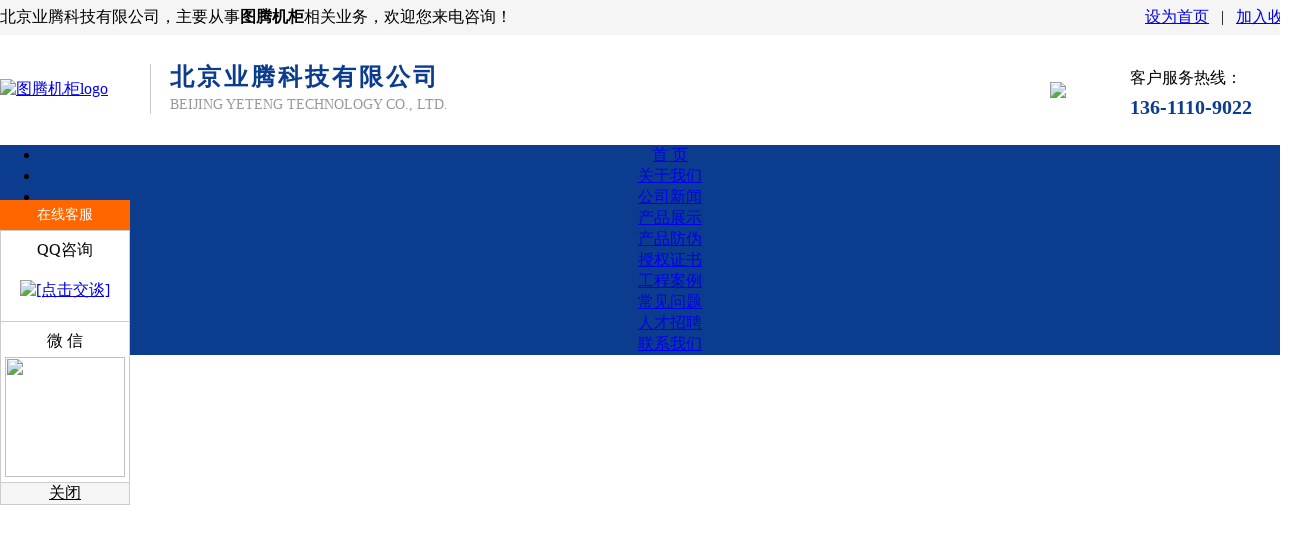

--- FILE ---
content_type: text/html
request_url: http://www.bjtoten.cn/cp-ck.asp?newsid=391
body_size: 8365
content:

<!DOCTYPE html PUBLIC "-//W3C//DTD XHTML 1.0 Transitional//EN" "http://www.w3.org/TR/xhtml1/DTD/xhtml1-transitional.dtd">
<html xmlns="http://www.w3.org/1999/xhtml">
<head>
<meta http-equiv="X-UA-Compatible" content="IE=EmulateIE8" />
<meta http-equiv="Content-Type" content="text/html; charset=gb2312" />
<link rel="stylesheet" type="text/css" href="qpcss/css.css">
<link rel="stylesheet" type="text/css" href="qpcss/cd.css">
<title>图腾机柜|北京图腾|北京图腾机柜-北京业腾科技有限公司</title>
<meta name="keywords" content="北京图腾，北京图腾机柜，图腾机柜，图腾机柜生产厂家"/>
<meta name="description" content="北京业腾科技有限公司是专业销售图腾机柜的供应商,是图腾机柜厂家在北京市授权经销商，负责图腾机柜在北京市的销售与服务，主要产品包括图腾：网络机柜、服务器机柜、挂墙柜、开放式机架、工业控制柜、控制箱、电力柜、配电箱、操作台及其他产品"/>



</head>

<body style="margin:0px;">
<div align="center">
<table width="100%" border="0" align="center" cellpadding="0" cellspacing="0">
  <tr>
    <td height="35"  align="center" valign="middle" bgcolor="#f5f5f5"><table width="1300" border="0" cellspacing="0" cellpadding="0">
      <tr>
        <td align="left" valign="middle" class="STYLE1topnr">北京业腾科技有限公司，主要从事<strong>图腾机柜</strong>相关业务，欢迎您来电咨询！</td>
        <td align="right" valign="top" class="STYLE1topnr"><a href="http://www.bjtoten.cn/"  onclick="this.style.behavior='url(#default#homepage)';this.setHomePage('http://www.bjtoten.cn/');" class="STYLE1toplj">设为首页</a> &nbsp;&nbsp;|&nbsp;&nbsp; <a target="_top" href="javascript:window.external.addFavorite('http://www.bjtoten.cn/','北京业腾科技有限公司')" class="STYLE1toplj">加入收藏 </a></td>
      </tr>
    </table></td>
  </tr>
  <tr>
    <td height="100"  align="center" valign="middle"><table width="1300" height="110" border="0" cellpadding="0" cellspacing="0">
      <tr>
        <td width="700" align="left" valign="middle"><table width="700" border="0" cellspacing="0" cellpadding="0">
          <tr>
            <td width="150" align="left" valign="middle"><a href="index.asp"><img src="qpimages/logo.png" width="130" border="0" alt="图腾机柜logo"/></a></td>
            <td width="20" align="left" valign="middle"><table width="10" border="0" cellspacing="0" cellpadding="0">
              <tr>
                <td style="border-left:solid  #CCCCCC 1px"><img src="qpimages/fx.gif" width="10" height="50" /></td>
              </tr>
            </table></td>
            <td align="left" valign="middle"><table width="500" border="0" cellspacing="0" cellpadding="0">
              <tr>
                <td width="300" align="left" valign="middle"><table width="300" border="0" cellspacing="0" cellpadding="0">
                    <tr>
                      <td height="30" align="left" valign="middle" class="STYLE1nr" style="font-size:24px; font-weight:bold; color:#0c3c8e; letter-spacing:3px;">北京业腾科技有限公司</td>
                    </tr>
                    <tr>
                      <td height="25" align="left" valign="middle" class="STYLE1nr" style="font-size:14px; color:#999999">BEIJING YETENG TECHNOLOGY CO., LTD.</td>
                    </tr>
                </table></td>
                <td>&nbsp;</td>
              </tr>
            </table></td>
          </tr>
        </table></td>
        <td align="right" valign="middle"><table width="250" border="0" cellspacing="0" cellpadding="0">
          <tr>
            <td width="80" align="left" valign="middle"><img src="qpimages/top-dh.png" width="80" /></td>
            <td align="left" valign="middle"><table width="100%" border="0" cellspacing="0" cellpadding="0">
              <tr>
                <td height="35" align="left" valign="middle" class="STYLE1nr">客户服务热线：</td>
              </tr>
              <tr>
                <td align="left" valign="middle" class="STYLE1nr" style="font-size:20px; font-weight:bold; color:#0c3c8e">136-1110-9022</td>
              </tr>
            </table></td>
          </tr>
        </table></td>
      </tr>
    </table></td>
  </tr>
  <tr>
    <td height="60" align="center" valign="top" bgcolor="#0c3c8e"><table width="1300"  border="0" cellpadding="0" cellspacing="0">
      <tr>
        <td align="center" class="STYLE1topnr"><div id="navMenu">
          <ul>
            <li class="onelink" ><a href="indexa.asp">首 页</a></li>
              <li><a href="gsjj.asp" >关于我们</a></li>
			  <li><a href="news.asp?newsid=公司新闻" >公司新闻</a></li>
              <li><a href="cp.asp" >产品展示</a></li>
			  <li><a href="http://www.toten.com.cn/fwsb.htm" target="_blank" >产品防伪</a></li>
			  <li><a href="anli.asp?newsid=授权证书" >授权证书</a></li>
			  <li><a href="anli.asp?newsid=工程案例" >工程案例</a></li>
              <li><a href="news.asp?newsid=常见问题" >常见问题</a></li>
              <li><a href="rczp.asp" >人才招聘</a></li>
              <li><a href="lxwm.asp" >联系我们</a></li>
            </ul>
        </div></td>
        </tr>
    </table></td>
  </tr>
  <tr>
    <td height="480" align="center" valign="top"><!DOCTYPE html PUBLIC "-//W3C//DTD XHTML 1.0 Transitional//EN" "http://www.w3.org/TR/xhtml1/DTD/xhtml1-transitional.dtd">
<html xmlns="http://www.w3.org/1999/xhtml">
<head>
<meta http-equiv="X-UA-Compatible" content="IE=EmulateIE8" />
<meta http-equiv="Content-Type" content="text/html; charset=gb2312" />
<link href="qpcss/lanrenzhijia.css" type="text/css" rel="stylesheet" />
</head>
<body>

<!-- 代码begin -->
<div class="flexslider">
	<ul class="slides">

		<li style="background:url(qpimages/22.jpg) 50% 0 no-repeat;"></li>
        <li style="background:url(qpimages/11.jpg) 50% 0 no-repeat;"></li>
        <li style="background:url(qpimages/33.jpg) 50% 0 no-repeat;"></li>

	</ul>
</div>
<!-- 代码end -->


<!-- js调用部分begin -->
<script src="qpjs/jquery.min.js"></script>
<script src="qpjs/jquery.flexslider-min.js"></script>
<script>
$(function(){
	$('.flexslider').flexslider({
		directionNav: true,
		pauseOnAction: false
	});
});
</script>
<!-- js调用部分end -->
</body>
</html></td>
  </tr>
  <tr><Td height="60" align="center" valign="middle" bgcolor="#f0f1f6" class="sya"><table width="1300" border="0" cellspacing="0" cellpadding="0">
    <tr>
      <td width="440" align="center" valign="middle" class="STYLE1nr" style="font-size:16px; color:#FFFFFF; font-weight:bold"><strong>图腾机柜</strong>相关资料下载</td>
      <td><a href="images/图腾PF机柜技术说明书.doc" target="_blank" style="color:#FF0000; font-weight:bold">图腾新产品PF冷热通道机柜【点击下载】</a></td>
    </tr>
  </table></Td>
  <tr><Td height="20">&nbsp;</Td>
  </tr>
</table>
</div>
</body>
</html>

<!DOCTYPE html PUBLIC "-//W3C//DTD XHTML 1.0 Transitional//EN" "http://www.w3.org/TR/xhtml1/DTD/xhtml1-transitional.dtd">
<html xmlns="http://www.w3.org/1999/xhtml">
<head>
<meta http-equiv="Content-Type" content="text/html; charset=gb2312" />
<link rel="stylesheet" type="text/css" href="qpcss/css.css">
</head>

<body style="margin:0px;">
<div align="center">
  <table width="1300" border="0" cellspacing="0" cellpadding="0">
    <tr>
      <td width="250" align="left" valign="top"><table width="250" border="0" cellspacing="0" cellpadding="0">
        <tr>
          <td><!DOCTYPE html PUBLIC "-//W3C//DTD XHTML 1.0 Transitional//EN" "http://www.w3.org/TR/xhtml1/DTD/xhtml1-transitional.dtd">
<html xmlns="http://www.w3.org/1999/xhtml">
<head>
<meta http-equiv="Content-Type" content="text/html; charset=gb2312" />
<link rel="stylesheet" type="text/css" href="qpcss/css.css">
</head>

<body style="margin:0px;">
<table width="250" border="0" cellspacing="0" cellpadding="0">
  <tr>
    <td height="80" align="center" valign="middle" bgcolor="#0c3c8e" class="STYLE1btindex" style="font-size:20px; color:#FFFFFF">产 品 分 类</td>
  </tr>
  <tr>
    <td height="650" align="center" valign="middle" style="border:solid #0c3c8e 1px;"><table width="230" border="0" cellspacing="0" cellpadding="0">
      <tr>
        <td height="40" align="center" valign="middle"><div class="cd" align="left"> <a href="cp.asp?newsid=PF图腾冷通道机柜">PF图腾冷通道机柜</a></div></td>
      </tr>
      <tr>
        <td height="40" align="center" valign="middle"><div class="cd" align="left"> <a href="cp.asp?newsid=G系列网络服务器机柜">G系列网络服务器机柜</a></div></td>
      </tr>
      <tr>
        <td height="40" align="center" valign="middle"><div class="cd" align="left"> <a href="cp.asp?newsid=K3/KD系列网络服务器机柜">K3/KD系列网络服务器机柜</a></div></td>
      </tr>
      <tr>
        <td height="40" align="center" valign="middle"><div class="cd" align="left"> <a href="cp.asp?newsid=BV系列广电机柜">BV系列广电机柜</a></div></td>
      </tr>
      <tr>
        <td height="40" align="center" valign="middle"><div class="cd" align="left"> <a href="cp.asp?newsid=W2/WK/ZH系列挂墙机柜">W2/WK/ZH系列挂墙机柜</a></div></td>
      </tr>
      <tr>
        <td height="40" align="center" valign="middle"><div class="cd" align="left"> <a href="cp.asp?newsid=TE系列网络机柜">TE系列网络机柜</a></div></td>
      </tr>
      <tr>
        <td height="40" align="center" valign="middle"><div class="cd" align="left"> <a href="cp.asp?newsid=OR/CR系列开放式机架">OR/CR系列开放式机架</a></div></td>
      </tr>
      <tr>
        <td height="40" align="center" valign="middle"><div class="cd" align="left"> <a href="cp.asp?newsid=DR系列数据机架">DR系列数据机架</a></div></td>
      </tr>
      <tr>
        <td height="40" align="center" valign="middle"><div class="cd" align="left"> <a href="cp.asp?newsid=CC系列控制柜">CC系列控制柜</a></div></td>
      </tr>
      <tr>
        <td height="40" align="center" valign="middle"><div class="cd" align="left"> <a href="cp.asp?newsid=CB系列电子控制箱">CB系列电子控制箱</a></div></td>
      </tr>
      <tr>
        <td height="40" align="center" valign="middle"><div class="cd" align="left"> <a href="cp.asp?newsid=VA系列网络交换箱">VA系列网络交换箱</a></div></td>
      </tr>
      <tr>
        <td height="40" align="center" valign="middle"><div class="cd" align="left"> <a href="cp.asp?newsid=CT系列操作台">CT系列操作台</a></div></td>
      </tr>
      <tr>
        <td height="40" align="center" valign="middle"><div class="cd" align="left"> <a href="cp.asp?newsid=TC温控单元">TC温控单元</a></div></td>
      </tr>
      <tr>
        <td height="40" align="center" valign="middle"><div class="cd" align="left"> <a href="cp.asp?newsid=KVM切换器">KVM切换器</a></div></td>
      </tr>
      <tr>
        <td height="40" align="center" valign="middle"><div class="cd" align="left"> <a href="cp.asp?newsid=PDU电源分配单元">PDU电源分配单元</a></div></td>
      </tr>
      <tr>
        <td height="40" align="center" valign="middle"><div class="cd" align="left"> <a href="cp.asp?newsid=TOTEN机柜配件">TOTEN机柜配件</a></div></td>
      </tr>
    </table></td>
  </tr>
</table>
</body>
</html>
</td>
        </tr>
        <tr>
          <td>&nbsp;</td>
        </tr>
        <tr>
          <td><!DOCTYPE html PUBLIC "-//W3C//DTD XHTML 1.0 Transitional//EN" "http://www.w3.org/TR/xhtml1/DTD/xhtml1-transitional.dtd">
<html xmlns="http://www.w3.org/1999/xhtml">
<head>
<meta http-equiv="Content-Type" content="text/html; charset=gb2312" />
<link rel="stylesheet" type="text/css" href="qpcss/css.css">
</head>

<body style="margin:0px;">
<table width="250" border="0" cellspacing="0" cellpadding="0">
  <tr>
    <td align="center" valign="middle" style="border:solid #CCCCCC 1px;"><table width="240" border="0" cellspacing="0" cellpadding="0">
      <tr>
        <td width="50" height="80" align="center" valign="middle"><img src="qpimages/left-dh.png" width="40" /></td>
        <td align="center" valign="middle" class="STYLE1btindex" style="font-size:22px; line-height:30px;" >
          136-1110-9022</td>
      </tr>
    </table></td>
  </tr>
  <tr>
    <td><img src="qpimages/fx.gif" width="100%" height="10" /></td>
  </tr>
  <tr>
    <td><a href="lxwm.asp"><img src="qpimages/left-lxwm-1.jpg" width="250" height="82" border="0" /></a></td>
  </tr>
  <tr>
    <td height="50">&nbsp;</td>
  </tr>
</table>
</body>
</html>
</td>
        </tr>
      </table></td>
      <td align="right" valign="top"><table width="1020" border="0" cellspacing="0" cellpadding="0">
          <tr>
            <td height="50" align="left" valign="middle" style="border-bottom:solid #CCCCCC 1px;"><table width="1020" border="0" cellspacing="0" cellpadding="0"><tr></tr>
            </table>
              <table width="1000" border="0" cellspacing="0" cellpadding="0">
                <tr>
                  <td width="30" align="left" valign="middle"><img src="qpimages/ny-tb-1.png" width="20" /></td>
                  <td align="left" valign="middle" class="STYLE1nr">当前位置：<a href="index.asp" class="STYLE1lj">首 页</a> &gt; 产品展示  &gt;  DR系列数据机架</td>
                </tr>
              </table></td>
          </tr>
          <tr>
            <td height="600" align="center" valign="top"><br />
              <table width="1000" border="0" cellspacing="0" cellpadding="0">
                <tr>
                  <td height="230" align="center" valign="middle" class="STYLE1btindex"><img src="pic/201541317261473499.jpg" alt="" width="600" /></td>
                </tr>
                <tr>
                  <td height="80" align="center" valign="middle" class="nybt" >DR系列数据机架</td>
                </tr>
                <tr>
                  <td align="left" valign="top" class="STYLE1zhengwen"><TABLE border=0 width=755>
<TBODY>
<TR>
<TD class=wmcz vAlign=top width=468>
<P><SPAN class=style1><FONT size=3>产品主要规格及性能</FONT></SPAN></P>
<P><SPAN class=style1><STRONG>标准:</STRONG></SPAN></P><SPAN class=style1>&nbsp;&nbsp;&nbsp;&nbsp;符合ANSI/EIA RS-310-D、IEC297-2、DIN41491;PART1、DIN41494;PART7、 GB/T3047.2- 92标准。</SPAN> 
<P class=style1><STRONG>特点:</STRONG></P>
<UL class=style1>
<LI>组合式设计，架设容易、低成本、易装卸、运送、装配; 
<LI>多项配备可依需求选购（如线槽、理线架、水平抽拉工作平台等等）。 </LI></UL>
<P class=style1><STRONG>承载:</STRONG></P>
<P class=style1>&nbsp;&nbsp;&nbsp;&nbsp;&nbsp;静载150KG.</P>
<P class=style1><STRONG>防护等级:</STRONG></P>
<UL class=style1>
<LI>IP20 </LI></UL>
<P class=style1><STRONG>主要材料:</STRONG></P>
<UL class=style1>
<LI>
<P>SPCC优质冷扎钢板制作；厚度：下梁和底座1.5mm，其它1.2mm；.</P></LI></UL>
<P class=style1><STRONG>表面处理:</STRONG></P>
<UL>
<LI class=style1>脱脂、酸洗、磷化、静电喷塑. </LI></UL></TD></TR>
<TR>
<TD colSpan=2 align=left>
<HR align=center SIZE=1 width=700 noShade>

<TABLE border=0 width=772 align=center>
<TBODY>
<TR>
<TD class=style1 width=797 colSpan=2>
<TABLE border=0 width=766>
<TBODY>
<TR align=left>
<TD colSpan=2>
<TABLE border=0 width=760>
<TBODY>
<TR>
<TD class=style1 width=774>
<DIV class=style1 align=center><FONT size=3>订购代号</FONT></DIV></TD></TR>
<TR>
<TD>
<TABLE border=1 cellSpacing=0 borderColor=#3399ff cellPadding=0 width=727>
<TBODY>
<TR>
<TD width=98>
<P align=center>订购代码</P></TD>
<TD width=81>
<P align=center>容量 ( U )</P></TD>
<TD vAlign=top width=86>
<P align=center>宽度<BR>(mm)</P></TD>
<TD vAlign=top width=97>
<P align=center>深度<BR>(mm)</P></TD>
<TD width=97>
<P align=center>高度<BR>(mm)</P></TD>
<TD width=89>
<P align=center>包装尺寸<BR>W*D*H</P></TD>
<TD width=163>
<P align=center>体积<BR>(CBM)</P></TD></TR>
<TR>
<TD>
<P align=center>DR.6618.90■■ </P></TD>
<TD>
<P align=center>18</P></TD>
<TD>
<P align=center>600</P></TD>
<TD>
<P align=center>600</P></TD>
<TD vAlign=top>
<P align=center>954</P></TD>
<TD>
<P align=center>630*310*1000</P></TD>
<TD>
<P align=center>0.1953</P></TD></TR>
<TR>
<TD>
<P align=center>DR.6622.90■■ </P></TD>
<TD>
<P align=center>22</P></TD>
<TD>
<P align=center>600</P></TD>
<TD>
<P align=center>600</P></TD>
<TD vAlign=top>
<P align=center>1131</P></TD>
<TD>
<P align=center>630*310*1180</P></TD>
<TD>
<P align=center>0.2305</P></TD></TR>
<TR>
<TD>
<P align=center>DR.6627.90■■ </P></TD>
<TD>
<P align=center>27</P></TD>
<TD>
<P align=center>600</P></TD>
<TD>
<P align=center>600</P></TD>
<TD vAlign=top>
<P align=center>1355</P></TD>
<TD>
<P align=center>630*310*1400</P></TD>
<TD>
<P align=center>0.2734</P></TD></TR>
<TR>
<TD>
<P align=center>DR.6632.90■■ </P></TD>
<TD vAlign=top>
<P align=center>32</P></TD>
<TD>
<P align=center>600</P></TD>
<TD>
<P align=center>600</P></TD>
<TD vAlign=top>
<P align=center>1575</P></TD>
<TD>
<P align=center>630*310*1630</P></TD>
<TD>
<P align=center>0.3183</P></TD></TR>
<TR>
<TD>
<P align=center>DR.6637.90■■ </P></TD>
<TD vAlign=top>
<P align=center>37 </P></TD>
<TD>
<P align=center>600</P></TD>
<TD>
<P align=center>600</P></TD>
<TD vAlign=top>
<P align=center>1798</P></TD>
<TD>
<P align=center>630*310*1850</P></TD>
<TD>
<P align=center>0.3613</P></TD></TR>
<TR>
<TD>
<P align=center>DR.6642.90■■ </P></TD>
<TD vAlign=top>
<P align=center>42</P></TD>
<TD>
<P align=center>600</P></TD>
<TD>
<P align=center>600</P></TD>
<TD vAlign=top>
<P align=center>2020</P></TD>
<TD>
<P align=center>630*310*2070</P></TD>
<TD>
<P align=center>0.4043</P></TD></TR>
<TR>
<TD>
<P align=center>DR.6647.90■■ </P></TD>
<TD vAlign=top>
<P align=center>47</P></TD>
<TD>
<P align=center>600</P></TD>
<TD>
<P align=center>600</P></TD>
<TD vAlign=top>
<P align=center>2243</P></TD>
<TD>
<P align=center>630*310*2290</P></TD>
<TD>
<P align=center>0.4472</P></TD></TR></TBODY></TABLE></TD></TR></TBODY></TABLE></TD></TR>
<TR>
<TD colSpan=2>　</TD></TR>
<TR>
<TD vAlign=bottom width=399>
<TABLE border=0 width=386>
<TBODY>
<TR>
<TD class=style1 width=404>机柜颜色定义:</TD></TR>
<TR>
<TD>
<TABLE border=1 cellSpacing=0 borderColor=#3399ff cellPadding=0 width=373 align=left>
<TBODY>
<TR>
<TD width=158>
<P align=center>Model No. </P></TD>
<TD width=209>
<P align=center>Color </P></TD></TR>
<TR>
<TD width=158>
<P align=center>DR.■■■■.■■01</P></TD>
<TD width=209>
<P align=center>RAL9004</P></TD></TR>
<TR>
<TD width=158>
<P align=center>DR.■■■■.■■02</P></TD>
<TD width=209>
<P align=center>RAL7035</P></TD></TR></TBODY></TABLE></TD></TR></TBODY></TABLE></TD>
<TD vAlign=bottom width=370>
<TABLE border=0 width=355>
<TBODY>
<TR>
<TD width=364>
<P class=style1>颜色： </P></TD></TR>
<TR>
<TD>
<TABLE border=1 cellSpacing=0 borderColor=#3399ff cellPadding=0 width=344 align=left>
<TBODY>
<TR>
<TD width=177>
<P align=center>RAL7035</P></TD>
<TD width=161>
<P align=center>RAL9004</P></TD></TR>
<TR>
<TD width=177>
<P align=center>浅灰色 </P></TD>
<TD width=161>
<P align=center>黑色 </P></TD></TR>
<TR>
<TD width=177>
<DIV align=center>
<TABLE border=0 cellSpacing=0 cellPadding=0 width=30 align=center height=30>
<TBODY>
<TR>
<TD bgColor=#ebebeb>　</TD></TR></TBODY></TABLE></DIV></TD>
<TD width=161>
<DIV align=center>
<TABLE border=0 cellSpacing=0 cellPadding=0 width=30 align=center height=30>
<TBODY>
<TR>
<TD bgColor=#000000>　</TD></TR></TBODY></TABLE></DIV></TD></TR></TBODY></TABLE></TD></TR></TBODY></TABLE></TD></TR></TBODY></TABLE></TD></TR></TBODY></TABLE></TD></TR></TBODY></TABLE></td>
                </tr>
                <tr>
                  <td width="680" height="150" align="center" valign="middle" class="STYLE1zhengwen"><a href="javascript:history.go(-1);" class="STYLE1lj">返回上一页</a></td>
                </tr>
              </table></td>
          </tr>
        </table></td>
    </tr>
  </table>
</div>
</body>

<!DOCTYPE html PUBLIC "-//W3C//DTD XHTML 1.0 Transitional//EN" "http://www.w3.org/TR/xhtml1/DTD/xhtml1-transitional.dtd">
<html xmlns="http://www.w3.org/1999/xhtml">
<head>
<meta http-equiv="Content-Type" content="text/html; charset=gb2312" />
<link rel="stylesheet" type="text/css" href="qpcss/css.css"></head>

<body style="margin:0px" >
<div align="center">
  <table width="100%" border="0" cellspacing="0" cellpadding="0">
    
    <tr>
      <td height="90" align="center" valign="middle" bgcolor="#0c3c8e"><table width="1300" border="0" cellspacing="0" cellpadding="0">
        <tr>
          <td>&nbsp;</td>
        </tr>
        <tr>
          <td height="60" style="border-bottom:solid #14b5f0 1px;" class="belownr">&nbsp;
            <a href="index.asp" class="belowlj">首 页</a>&nbsp;&nbsp;&nbsp;&nbsp;|&nbsp;&nbsp;&nbsp;&nbsp;
            <a href="gsjj.asp" class="belowlj" >关于我们</a>&nbsp;&nbsp;&nbsp;&nbsp;|&nbsp;&nbsp;&nbsp;&nbsp;
            <a href="news.asp?newsid=公司新闻" class="belowlj">公司新闻</a>&nbsp;&nbsp;&nbsp;&nbsp;|&nbsp;&nbsp;&nbsp;&nbsp;
            <a href="cp.asp" class="belowlj">产品展示</a>&nbsp;&nbsp;&nbsp;&nbsp;|&nbsp;&nbsp;&nbsp;&nbsp;
            <a href="http://www.toten.com.cn/fwsb.htm" target="_blank" class="belowlj">产品防伪</a>&nbsp;&nbsp;&nbsp;&nbsp;|&nbsp;&nbsp;&nbsp;&nbsp;
            <a href="anli.asp?newsid=授权证书" class="belowlj">授权证书</a>&nbsp;&nbsp;&nbsp;&nbsp;|&nbsp;&nbsp;&nbsp;&nbsp;
            <a href="anli.asp?newsid=工程案例" class="belowlj">工程案例</a>&nbsp;&nbsp;&nbsp;&nbsp;|&nbsp;&nbsp;&nbsp;&nbsp;
            <a href="news.asp?newsid=常见问题" class="belowlj">常见问题</a>&nbsp;&nbsp;&nbsp;&nbsp;|&nbsp;&nbsp;&nbsp;&nbsp;
            <a href="rczp.asp" class="belowlj">人才招聘</a>&nbsp;&nbsp;&nbsp;&nbsp;|&nbsp;&nbsp;&nbsp;&nbsp;
            <a href="lxwm.asp" class="belowlj">联系我们</a>          </td>
        </tr>
        <tr>
          <td>&nbsp;</td>
        </tr>
        <tr>
          <td align="left" valign="top"><table width="1300" border="0" cellspacing="0" cellpadding="0">
            <tr>
              <td align="left" valign="top" class="belownr">
              <a href="https://beian.miit.gov.cn/" style="color:#FFFFFF">京ICP备2020046938号</a>&nbsp;&nbsp;&nbsp;&nbsp;北京业腾科技有限公司&nbsp;&nbsp;&nbsp;电话：136-1110-9022<br />
	 地址：北京市丰台区王佐镇泉湖东路林家坟图腾机柜&nbsp;&nbsp;&nbsp;&nbsp;<br />技术支持：<a href="http://www.net10.cn" style="color:#FFFFFF" target="_blank">天津网站建设</a><br />
 
     <a target="_blank" href=" " style="display:inline-block;text-decoration:none;height:20px;line-height:20px;"><img src="qpimages/gaba.png" style="float:left;" border="0"/><p style="float:left;height:20px;line-height:20px;margin: 0px 0px 0px 5px; color:#ffffff;">京公网安备 11010602103615号</p ></a>
     <br />
     主要从事<strong>图腾机柜</strong>，<strong>北京图腾</strong>，<strong>北京图腾机柜</strong>等相关业务，欢迎您来电咨询！

              <br />特别声明：本网站部分内容/素材（图片、文字等）来源于网络，如有侵权，请联系我们删除！</td>
              <td width="400" align="right" valign="top"><table width="300" border="0" cellspacing="0" cellpadding="0">
                <tr>
                  <td align="right" valign="bottom" class="belownr">扫一扫<br />联系我们</td>
                  <td width="140" align="right" valign="top"><img src="qpimages/wx.png" width="130" /></td>
                </tr>
              </table></td>
            </tr>
          </table></td>
        </tr>
        <tr>
          <td height="30">&nbsp;</td>
        </tr>
      </table></td>
    </tr>
  </table>
</div>
</body>
</html>
<!DOCTYPE html PUBLIC "-//W3C//DTD XHTML 1.0 Transitional//EN"
"http://www.w3.org/TR/xhtml1/DTD/xhtml1-transitional.dtd">
<html xmlns="http://www.w3.org/1999/xhtml">
<head>
<style>
*{margin:0}
#a{
width:130px;
height:180px;


}
</style>
<script>
var isie6 = window.XMLHttpRequest?false:true;
window.onload = function(){
    var a = document.getElementById('a');
    var d = document.getElementById('d');
   if(isie6){
         a.style.position = 'absolute';
         
         window.onscroll = function(){
              d.innerHTML = '';
          }
   }else{
      a.style.position = 'fixed';
   }
      a.style.left = '0';
      a.style.top = '0';
}
</script>
</head>
<body>
<div >
<div id ="d" style="display:none;">广告不显示时提示</div>
<div id='a' style="text-align:center; z-index:100" >
<table width="130" height="370" border="0" cellpadding="0" cellspacing="0" >
  <tr>
    <td height="200" valign="bottom" style="color:#FFFFFF; font-size:14px; font-weight:bold;"  align="center">&nbsp;</td>
  </tr>
  <tr>
    <td height="30" align="center" valign="middle" bgcolor="#FF6600" ><font style="font-size:14px; color:#FFFFFF">在线客服</font></td>
  </tr>
  <tr>
    <td height="30" align="center" valign="bottom" bgcolor="#FFFFFF" style="border-top: #cccccc 1px solid;border-left: #cccccc 1px solid;border-right: #cccccc 1px solid;">QQ咨询</td>
  </tr>
  <tr>
    <td height="60"   align="center" valign="middle" bgcolor="#FFFFFF" style="border-bottom: #cccccc 1px solid;border-left: #cccccc 1px solid;border-right: #cccccc 1px solid;">
	
	<table ><tr><td height="25"><a target=blank href=tencent://message/?uin=634810631&Site=在线客服&Menu=yes><img border=0 SRC=http://wpa.qq.com/pa?p=2:634810631:41 alt=[点击交谈]></a></td></tr>
	
	</table>

	</td>
  </tr>
  <tr>
    <td height="30"  align="center" valign="bottom" bgcolor="#FFFFFF" style="border-left: #cccccc 1px solid;border-right: #cccccc 1px solid;">微 信</td>
  </tr>
  <tr>
    <td height="130" align="center" valign="middle" bgcolor="#FFFFFF" style="border-bottom: #cccccc 1px solid;border-left: #cccccc 1px solid;border-right: #cccccc 1px solid;"><img src="qpimages/wx.png" width="120" height="120" /></td>
  </tr>
  <tr>
    <td height="20" valign="top" style="border-bottom: #cccccc 1px solid;border-left: #cccccc 1px solid;border-right: #cccccc 1px solid; background-color:#f5f5f5;" ><a href="javascript:void(null)" onclick="a.style.display='none'"><font color="#000000">关闭</font></a></td>
  </tr>
</table>


</div></div>
</body>
</html> 

<!DOCTYPE html PUBLIC "-//W3C//DTD XHTML 1.0 Transitional//EN" "http://www.w3.org/TR/xhtml1/DTD/xhtml1-transitional.dtd">
<html xmlns="http://www.w3.org/1999/xhtml">
<head>
<meta http-equiv="Content-Type" content="text/html; charset=gb2312" />
<link rel="stylesheet" type="text/css" href="qpcss/css.css">
</head>

<body style="margin:0px; color: #cccccc">

 <span class="STYLE1yqlj" style="font-size:12px;color: #cccccc">    友情链接： 
        <a class="STYLE1lj" href="http://www.qingshanhb.com/" target="_blank"  style="font-size:12px; color: #cccccc">连续缠绕玻璃纤维增强塑料夹砂管</a>&nbsp;
        
        <a class="STYLE1lj" href="http://www.tjqwydh.com" target="_blank"  style="font-size:12px; color: #cccccc">天津趣味运动会</a>&nbsp;
        
        <a class="STYLE1lj" href="http://www.tjhlgg.cn" target="_blank"  style="font-size:12px; color: #cccccc">天津广告公司</a>&nbsp;
        
        <a class="STYLE1lj" href="http://www.klcdoor.com" target="_blank"  style="font-size:12px; color: #cccccc">天津自动门</a>&nbsp;
        
        <a class="STYLE1lj" href="http://www.520gangqin.com" target="_blank"  style="font-size:12px; color: #cccccc">钢琴回收</a>&nbsp;
        
        <a class="STYLE1lj" href="http://www.ecocarbon.cn" target="_blank"  style="font-size:12px; color: #cccccc">废水提标</a>&nbsp;
        
        <a class="STYLE1lj" href="http://www.bjtoten.com.cn/" target="_blank"  style="font-size:12px; color: #cccccc">北京图腾</a>&nbsp;
        
        <a class="STYLE1lj" href="http://www.fengzhenggd.com" target="_blank"  style="font-size:12px; color: #cccccc">HDPE聚乙烯缠绕结构壁管</a>&nbsp;
        

</span>
</body>
</html>
</html>
